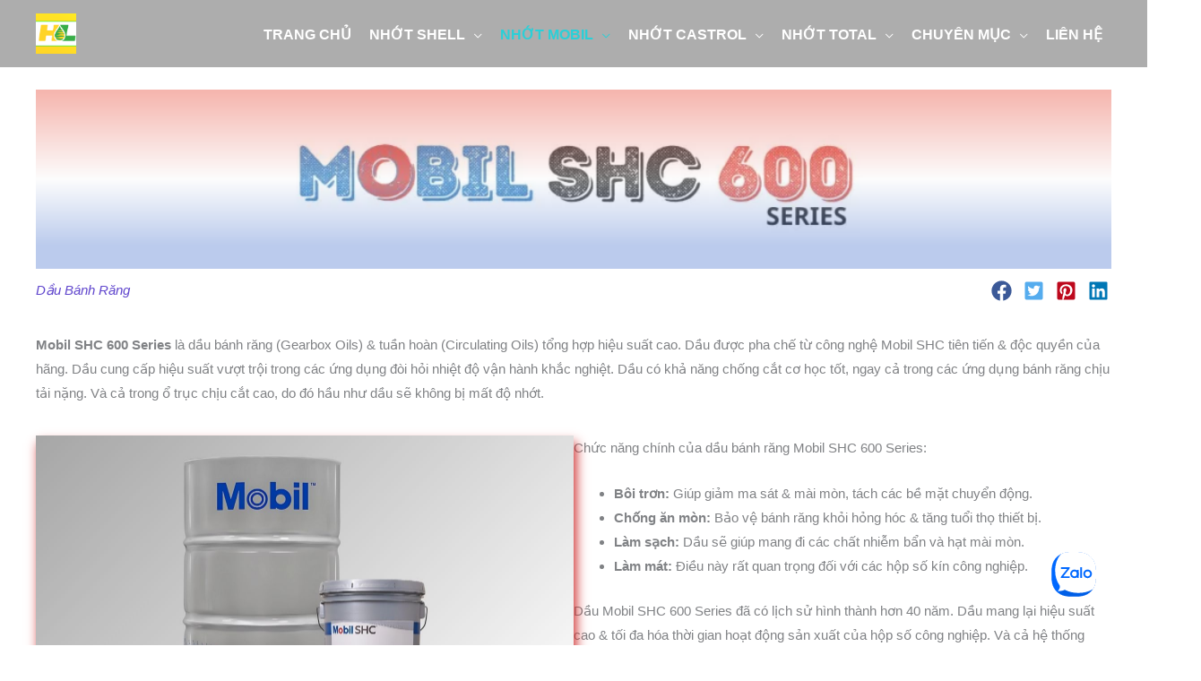

--- FILE ---
content_type: text/css; charset=utf-8
request_url: https://fonts.googleapis.com/css?family=Noto+Sans+Samaritan%3Anormal&display=fallback&ver=4.12.0
body_size: 163
content:
/* samaritan */
@font-face {
  font-family: 'Noto Sans Samaritan';
  font-style: normal;
  font-weight: 400;
  font-display: fallback;
  src: url(https://fonts.gstatic.com/s/notosanssamaritan/v17/buEqppe9f8_vkXadMBJJo0tSmaYjFkxOYrdpN3GWIzXS_A.woff2) format('woff2');
  unicode-range: U+0800-083F, U+2E31;
}
/* latin-ext */
@font-face {
  font-family: 'Noto Sans Samaritan';
  font-style: normal;
  font-weight: 400;
  font-display: fallback;
  src: url(https://fonts.gstatic.com/s/notosanssamaritan/v17/buEqppe9f8_vkXadMBJJo0tSmaYjFkxOYodpN3GWIzXS_A.woff2) format('woff2');
  unicode-range: U+0100-02BA, U+02BD-02C5, U+02C7-02CC, U+02CE-02D7, U+02DD-02FF, U+0304, U+0308, U+0329, U+1D00-1DBF, U+1E00-1E9F, U+1EF2-1EFF, U+2020, U+20A0-20AB, U+20AD-20C0, U+2113, U+2C60-2C7F, U+A720-A7FF;
}
/* latin */
@font-face {
  font-family: 'Noto Sans Samaritan';
  font-style: normal;
  font-weight: 400;
  font-display: fallback;
  src: url(https://fonts.gstatic.com/s/notosanssamaritan/v17/buEqppe9f8_vkXadMBJJo0tSmaYjFkxOYolpN3GWIzU.woff2) format('woff2');
  unicode-range: U+0000-00FF, U+0131, U+0152-0153, U+02BB-02BC, U+02C6, U+02DA, U+02DC, U+0304, U+0308, U+0329, U+2000-206F, U+20AC, U+2122, U+2191, U+2193, U+2212, U+2215, U+FEFF, U+FFFD;
}


--- FILE ---
content_type: text/json;charset=utf-8
request_url: https://api.widget.zalo.me/v1/oa?oaid=2278320096080547827
body_size: 4510
content:
{"error_message":"Success","data":{"oaMenu":[{"menuData":"","menuStatus":1,"listSubMenu":[{"subMenuName":"SHELL RIMULA","subMenuType":10,"subMenuId":3218733,"subMenuData":"https://hienlam.vn/shell-rimula/","subMenuStatus":1},{"subMenuName":"SHELL TELLUS","subMenuType":10,"subMenuId":2744272,"subMenuData":"https://hienlam.vn/shell-tellus/","subMenuStatus":1},{"subMenuName":"SHELL OMALA","subMenuType":10,"subMenuId":2727968,"subMenuData":"https://hienlam.vn/shell-omala/","subMenuStatus":1},{"subMenuName":"SHELL CORENA","subMenuType":10,"subMenuId":3218734,"subMenuData":"https://hienlam.vn/shell-corena/","subMenuStatus":1},{"subMenuName":"SHELL GADUS","subMenuType":10,"subMenuId":2894507,"subMenuData":"https://hienlam.vn/shell-gadus/","subMenuStatus":1},{"subMenuName":"SHELL SPIRAX","subMenuType":10,"subMenuId":3218735,"subMenuData":"https://hienlam.vn/shell-spirax/","subMenuStatus":1},{"subMenuName":"SHELL TONNA","subMenuType":10,"subMenuId":2727969,"subMenuData":"https://hienlam.vn/shell-tonna/","subMenuStatus":1},{"subMenuName":"SHELL MORLINA","subMenuType":10,"subMenuId":3218736,"subMenuData":"https://hienlam.vn/shell-morlina/","subMenuStatus":1},{"subMenuName":"SHELL REFRIGERATION","subMenuType":10,"subMenuId":3218737,"subMenuData":"https://hienlam.vn/shell-refrigeration-oil/","subMenuStatus":1}],"menuId":2727966,"menuType":0,"menuName":"SHELL"},{"menuData":"","menuStatus":1,"listSubMenu":[{"subMenuName":"MOBIL DELVAC","subMenuType":10,"subMenuId":2894510,"subMenuData":"https://hienlam.vn/mobil-delvac/","subMenuStatus":1},{"subMenuName":"NUTO H & DTE 10","subMenuType":10,"subMenuId":2894512,"subMenuData":"https://hienlam.vn/dau-thuy-luc-mobil/","subMenuStatus":1},{"subMenuName":"MOBILGEAR","subMenuType":10,"subMenuId":2733731,"subMenuData":"https://hienlam.vn/dau-banh-rang-mobil/","subMenuStatus":1},{"subMenuName":"MOBIL RARUS","subMenuType":10,"subMenuId":2894511,"subMenuData":"https://hienlam.vn/mobil-rarus/","subMenuStatus":1},{"subMenuName":"MOBIL GREASE","subMenuType":10,"subMenuId":2894508,"subMenuData":"https://hienlam.vn/mo-mobil-grease/","subMenuStatus":1},{"subMenuName":"MOBILUBE & ATF","subMenuType":10,"subMenuId":2727971,"subMenuData":"https://hienlam.vn/dau-truyen-dong-mobil/","subMenuStatus":1},{"subMenuName":"MOBIL VACTRA","subMenuType":10,"subMenuId":3219370,"subMenuData":"https://hienlam.vn/mobil-vactra/","subMenuStatus":1},{"subMenuName":"MOBIL VELOCITE","subMenuType":10,"subMenuId":3219371,"subMenuData":"https://hienlam.vn/mobil-velocite-oil/","subMenuStatus":1},{"subMenuName":"MOBIL DTE OIL","subMenuType":10,"subMenuId":3219372,"subMenuData":"https://hienlam.vn/mobil-dte-oil-named/","subMenuStatus":1},{"subMenuName":"MOBIL VACUOLINE","subMenuType":10,"subMenuId":3219373,"subMenuData":"https://hienlam.vn/mobil-vacuoline-500/","subMenuStatus":1}],"menuId":2727967,"menuType":0,"menuName":"MOBIL"},{"menuData":"","menuStatus":1,"listSubMenu":[{"subMenuName":"CASTROL CRB","subMenuType":10,"subMenuId":2757970,"subMenuData":"https://hienlam.vn/crb-castrol/","subMenuStatus":1},{"subMenuName":"CASTROL HYSPIN","subMenuType":10,"subMenuId":2757971,"subMenuData":"https://hienlam.vn/castrol-hyspin/","subMenuStatus":1},{"subMenuName":"CASTROL ALPHA","subMenuType":10,"subMenuId":2757972,"subMenuData":"https://hienlam.vn/castrol-alpha/","subMenuStatus":1},{"subMenuName":"CASTROL AIRCOL","subMenuType":10,"subMenuId":2757973,"subMenuData":"https://hienlam.vn/castrol-aircol/","subMenuStatus":1},{"subMenuName":"CASTROL SPHEEROL","subMenuType":10,"subMenuId":2894514,"subMenuData":"https://hienlam.vn/mo-castrol-grease/","subMenuStatus":1},{"subMenuName":"CASTROL TRANSMAX","subMenuType":10,"subMenuId":2733732,"subMenuData":"https://hienlam.vn/castrol-transmax/","subMenuStatus":1},{"subMenuName":"TOTAL RUBIA","subMenuType":10,"subMenuId":2894515,"subMenuData":"https://hienlam.vn/total-rubia/","subMenuStatus":1},{"subMenuName":"AZOLLA & EQUIVIS","subMenuType":10,"subMenuId":3219379,"subMenuData":"https://hienlam.vn/dau-thuy-luc-total/","subMenuStatus":1},{"subMenuName":"TOTAL CARTER","subMenuType":10,"subMenuId":3219380,"subMenuData":"https://hienlam.vn/total-carter/","subMenuStatus":1},{"subMenuName":"TOTAL DACNIS","subMenuType":10,"subMenuId":3219381,"subMenuData":"https://hienlam.vn/totalenergies-dacnis/","subMenuStatus":1},{"subMenuName":"TOTAL GREASE","subMenuType":10,"subMenuId":3219382,"subMenuData":"https://hienlam.vn/mo-total-grease/","subMenuStatus":1}],"menuId":2727973,"menuType":0,"menuName":"CASTROL"}],"name":"Dầu Nhớt Hiển Lâm","avatar":"https://s160-ava-talk.zadn.vn/7/3/8/0/1/160/72cbd10de0743817494c7da1431787df.jpg","guestEnabled":true},"error_code":0}